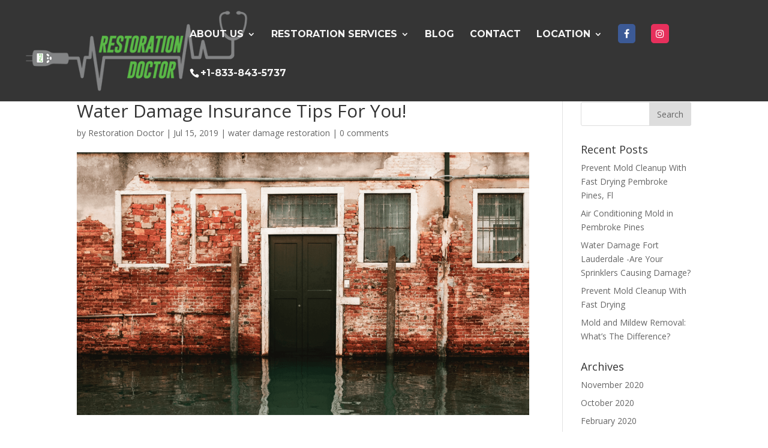

--- FILE ---
content_type: text/html; charset=UTF-8
request_url: https://www.restorationdoctor.org/water-damage-insurance-in-miami/
body_size: 14623
content:
<!DOCTYPE html>
<html lang="en">
<head>
<meta charset="UTF-8" />
<meta name="facebook-domain-verification" content="hutdikajhcy04qt2pz15yrmofj3jqh" />
<meta http-equiv="X-UA-Compatible" content="IE=edge">
<link rel="pingback" href="https://www.restorationdoctor.org/xmlrpc.php" />
<script type="text/javascript">
document.documentElement.className = 'js';
</script>
<!-- Global site tag (gtag.js) - Google Analytics -->
<script async src="https://www.googletagmanager.com/gtag/js?id=UA-178409291-1"></script>
<script>
window.dataLayer = window.dataLayer || [];
function gtag(){dataLayer.push(arguments);}
gtag('js', new Date());
gtag('config', 'UA-178409291-1');
</script>
<meta name="google-site-verification" content="qmMu7HIKVYYTCF4ybxsfxJTSVTUz-6WpJ3i_wU231w8" />
<script>var et_site_url='https://www.restorationdoctor.org';var et_post_id='15770';function et_core_page_resource_fallback(a,b){"undefined"===typeof b&&(b=a.sheet.cssRules&&0===a.sheet.cssRules.length);b&&(a.onerror=null,a.onload=null,a.href?a.href=et_site_url+"/?et_core_page_resource="+a.id+et_post_id:a.src&&(a.src=et_site_url+"/?et_core_page_resource="+a.id+et_post_id))}
</script><!-- <link media="all" href="https://www.restorationdoctor.org/wp-content/cache/autoptimize/css/autoptimize_4e30fe50697d3cc5750651d8fe8a9f95.css" rel="stylesheet" /> --><title>Water Damage Insurance Tips For You! | Restoration Doctor</title>
<link rel='dns-prefetch' href='//cdn.jsdelivr.net' />
<link rel='dns-prefetch' href='//fonts.googleapis.com' />
<link rel="alternate" type="application/rss+xml" title="Restoration Doctor &raquo; Feed" href="https://www.restorationdoctor.org/feed/" />
<link rel="alternate" type="application/rss+xml" title="Restoration Doctor &raquo; Comments Feed" href="https://www.restorationdoctor.org/comments/feed/" />
<link rel="alternate" type="application/rss+xml" title="Restoration Doctor &raquo; Water Damage Insurance Tips For You! Comments Feed" href="https://www.restorationdoctor.org/water-damage-insurance-in-miami/feed/" />
<meta content="Divi v.4.3.4" name="generator"/>
<!-- <link rel='stylesheet' id='wtfdivi-user-css-css'  href='https://www.restorationdoctor.org/wp-content/cache/autoptimize/css/autoptimize_single_7c252b6391c1b45530b7a1530197ede5.css?ver=1538359183' type='text/css' media='all' /> -->
<link rel="stylesheet" type="text/css" href="//www.restorationdoctor.org/wp-content/cache/wpfc-minified/bxslrhv/4omp7.css" media="all"/>
<link rel='stylesheet' id='divi-fonts-css'  href='https://fonts.googleapis.com/css?family=Open+Sans:300italic,400italic,600italic,700italic,800italic,400,300,600,700,800&#038;subset=latin,latin-ext' type='text/css' media='all' />
<link rel='stylesheet' id='et-builder-googlefonts-cached-css'  href='https://fonts.googleapis.com/css?family=Montserrat%3A100%2C100italic%2C200%2C200italic%2C300%2C300italic%2Cregular%2Citalic%2C500%2C500italic%2C600%2C600italic%2C700%2C700italic%2C800%2C800italic%2C900%2C900italic&#038;ver=5.6.14#038;subset=latin,latin-ext' type='text/css' media='all' />
<!-- <link rel='stylesheet' id='dashicons-css'  href='https://www.restorationdoctor.org/wp-includes/css/dashicons.min.css?ver=5.6.14' type='text/css' media='all' /> -->
<!-- <link rel='stylesheet' id='popup-maker-site-css'  href='https://www.restorationdoctor.org/wp-content/cache/autoptimize/css/autoptimize_single_3960e2c82b53c74bc59dd31591f84b2c.css?generated=1609262478&#038;ver=1.14.0' type='text/css' media='all' /> -->
<link rel="stylesheet" type="text/css" href="//www.restorationdoctor.org/wp-content/cache/wpfc-minified/6mcyx9el/4m0wk.css" media="all"/>
<script type='text/javascript' src='//cdn.jsdelivr.net/npm/es6-promise@4/dist/es6-promise.auto.min.js?ver=5.6.14' id='es6-promise-js'></script>
<script type='text/javascript' id='et-core-api-spam-recaptcha-js-extra'>
/* <![CDATA[ */
var et_core_api_spam_recaptcha = {"site_key":"","page_action":{"action":"water_damage_insurance_in_miami"}};
/* ]]> */
</script>
<script type='text/javascript' id='nf-front-end-js-extra'>
/* <![CDATA[ */
var nfi18n = {"ninjaForms":"Ninja Forms","changeEmailErrorMsg":"Please enter a valid email address!","changeDateErrorMsg":"Please enter a valid date!","confirmFieldErrorMsg":"These fields must match!","fieldNumberNumMinError":"Number Min Error","fieldNumberNumMaxError":"Number Max Error","fieldNumberIncrementBy":"Please increment by ","fieldTextareaRTEInsertLink":"Insert Link","fieldTextareaRTEInsertMedia":"Insert Media","fieldTextareaRTESelectAFile":"Select a file","formErrorsCorrectErrors":"Please correct errors before submitting this form.","formHoneypot":"If you are a human seeing this field, please leave it empty.","validateRequiredField":"This is a required field.","honeypotHoneypotError":"Honeypot Error","fileUploadOldCodeFileUploadInProgress":"File Upload in Progress.","fileUploadOldCodeFileUpload":"FILE UPLOAD","currencySymbol":"$","fieldsMarkedRequired":"Fields marked with an <span class=\"ninja-forms-req-symbol\">*<\/span> are required","thousands_sep":",","decimal_point":".","siteLocale":"en","dateFormat":"m\/d\/Y","startOfWeek":"1","of":"of","previousMonth":"Previous Month","nextMonth":"Next Month","months":["January","February","March","April","May","June","July","August","September","October","November","December"],"monthsShort":["Jan","Feb","Mar","Apr","May","Jun","Jul","Aug","Sep","Oct","Nov","Dec"],"weekdays":["Sunday","Monday","Tuesday","Wednesday","Thursday","Friday","Saturday"],"weekdaysShort":["Sun","Mon","Tue","Wed","Thu","Fri","Sat"],"weekdaysMin":["Su","Mo","Tu","We","Th","Fr","Sa"]};
var nfFrontEnd = {"adminAjax":"https:\/\/www.restorationdoctor.org\/wp-admin\/admin-ajax.php","ajaxNonce":"bf4cc073ae","requireBaseUrl":"https:\/\/www.restorationdoctor.org\/wp-content\/plugins\/ninja-forms\/assets\/js\/","use_merge_tags":{"user":{"address":"address","textbox":"textbox","button":"button","checkbox":"checkbox","city":"city","confirm":"confirm","date":"date","email":"email","firstname":"firstname","html":"html","hidden":"hidden","lastname":"lastname","listcheckbox":"listcheckbox","listcountry":"listcountry","listimage":"listimage","listmultiselect":"listmultiselect","listradio":"listradio","listselect":"listselect","liststate":"liststate","note":"note","number":"number","password":"password","passwordconfirm":"passwordconfirm","product":"product","quantity":"quantity","recaptcha":"recaptcha","shipping":"shipping","spam":"spam","starrating":"starrating","submit":"submit","terms":"terms","textarea":"textarea","total":"total","unknown":"unknown","zip":"zip","hr":"hr"},"post":{"address":"address","textbox":"textbox","button":"button","checkbox":"checkbox","city":"city","confirm":"confirm","date":"date","email":"email","firstname":"firstname","html":"html","hidden":"hidden","lastname":"lastname","listcheckbox":"listcheckbox","listcountry":"listcountry","listimage":"listimage","listmultiselect":"listmultiselect","listradio":"listradio","listselect":"listselect","liststate":"liststate","note":"note","number":"number","password":"password","passwordconfirm":"passwordconfirm","product":"product","quantity":"quantity","recaptcha":"recaptcha","shipping":"shipping","spam":"spam","starrating":"starrating","submit":"submit","terms":"terms","textarea":"textarea","total":"total","unknown":"unknown","zip":"zip","hr":"hr"},"system":{"address":"address","textbox":"textbox","button":"button","checkbox":"checkbox","city":"city","confirm":"confirm","date":"date","email":"email","firstname":"firstname","html":"html","hidden":"hidden","lastname":"lastname","listcheckbox":"listcheckbox","listcountry":"listcountry","listimage":"listimage","listmultiselect":"listmultiselect","listradio":"listradio","listselect":"listselect","liststate":"liststate","note":"note","number":"number","password":"password","passwordconfirm":"passwordconfirm","product":"product","quantity":"quantity","recaptcha":"recaptcha","shipping":"shipping","spam":"spam","starrating":"starrating","submit":"submit","terms":"terms","textarea":"textarea","total":"total","unknown":"unknown","zip":"zip","hr":"hr"},"fields":{"address":"address","textbox":"textbox","button":"button","checkbox":"checkbox","city":"city","confirm":"confirm","date":"date","email":"email","firstname":"firstname","html":"html","hidden":"hidden","lastname":"lastname","listcheckbox":"listcheckbox","listcountry":"listcountry","listimage":"listimage","listmultiselect":"listmultiselect","listradio":"listradio","listselect":"listselect","liststate":"liststate","note":"note","number":"number","password":"password","passwordconfirm":"passwordconfirm","product":"product","quantity":"quantity","recaptcha":"recaptcha","shipping":"shipping","spam":"spam","starrating":"starrating","submit":"submit","terms":"terms","textarea":"textarea","total":"total","unknown":"unknown","zip":"zip","hr":"hr"},"calculations":{"html":"html","hidden":"hidden","note":"note","unknown":"unknown"}},"opinionated_styles":""};
/* ]]> */
</script>
<link rel="https://api.w.org/" href="https://www.restorationdoctor.org/wp-json/" /><link rel="alternate" type="application/json" href="https://www.restorationdoctor.org/wp-json/wp/v2/posts/15770" /><link rel="EditURI" type="application/rsd+xml" title="RSD" href="https://www.restorationdoctor.org/xmlrpc.php?rsd" />
<link rel="wlwmanifest" type="application/wlwmanifest+xml" href="https://www.restorationdoctor.org/wp-includes/wlwmanifest.xml" /> 
<meta name="generator" content="WordPress 5.6.14" />
<link rel="canonical" href="https://www.restorationdoctor.org/water-damage-insurance-in-miami/" />
<link rel='shortlink' href='https://www.restorationdoctor.org/?p=15770' />
<link rel="alternate" type="application/json+oembed" href="https://www.restorationdoctor.org/wp-json/oembed/1.0/embed?url=https%3A%2F%2Fwww.restorationdoctor.org%2Fwater-damage-insurance-in-miami%2F" />
<link rel="alternate" type="text/xml+oembed" href="https://www.restorationdoctor.org/wp-json/oembed/1.0/embed?url=https%3A%2F%2Fwww.restorationdoctor.org%2Fwater-damage-insurance-in-miami%2F&#038;format=xml" />
<script type="application/ld+json">
{
"@context": "http://schema.org",
"@type": "LocalBusiness",
"name": "Restoration Doctor",
"description": "Restoration Doctor specializes in full-service disaster restoration, providing a one-stop shop for our clients. From the initial assessment of the damage to the full restoration of your property, we are the only call you will have to make.",
"image": "https://www.restorationdoctor.org/wp-content/uploads/2019/02/EMERGENCY-RESTORATION.jpg",
"url": "https://www.restorationdoctor.org/",
"telephone": "844-567-1030",
"address": [{
"@type": "PostalAddress",
"streetAddress": "10384 W State Rd 84 Suite 10, Davie, FL 33324",
"addressLocality": "Davie",
"postalCode": "33324",
"addressCountry": "US"
},{
"@type": "PostalAddress",
"streetAddress": "325 W 6th St, Panama City, FL 32401",
"addressLocality": "Panama City",
"postalCode": "32401",
"addressCountry": "US"
},
{
"@type": "PostalAddress",
"streetAddress": "3888 Mannix Dr. Suite 317 Naples, Fl. 34114",
"addressLocality": "Naples",
"postalCode": "34114",
"addressCountry": "US"
},
{
"@type": "PostalAddress",
"streetAddress": "20972 Sheridan Street Pembroke Pines, FL 33332",
"addressLocality": "Pembroke Pines",
"postalCode": "33332",
"addressCountry": "US"
}
],
"geo": [{
"@type": "GeoCoordinates",
"latitude": "26.1029",
"longitude": "-80.28592"
},
{
"@type": "GeoCoordinates",
"latitude": "30.158610",
"longitude": "-85.664840"
},
{
"@type": "GeoCoordinates",
"latitude": "26.156020",
"longitude": "-81.676860"
},
{
"@type": "GeoCoordinates",
"latitude": "26.029560",
"longitude": "-80.423400"
}],
"openingHours": [],
"priceRange": "$"
}
</script>
<script src='https://www.google.com/recaptcha/api.js'></script><!-- Markup (JSON-LD) structured in schema.org ver.4.7.0 START -->
<script type="application/ld+json">
{
"@context": "http://schema.org",
"@type": "BlogPosting",
"mainEntityOfPage": {
"@type": "WebPage",
"@id": "https://www.restorationdoctor.org/water-damage-insurance-in-miami/"
},
"headline": "Water Damage Insurance Tips For You!",
"datePublished": "2019-07-15T05:04:17-0400",
"dateModified": "2019-07-31T05:14:00-0400",
"author": {
"@type": "Person",
"name": "Restoration Doctor"
},
"description": "Dealing with a water damage insurance claim isn’t the easiest thing. That is why it’s time to learn more about",
"image": {
"@type": "ImageObject",
"url": "https://www.restorationdoctor.org/wp-content/uploads/2019/07/cristina-gottardi-e_9F7TjMNug-unsplash-1-1.png",
"width": 1200,
"height": 628
},
"publisher": {
"@type": "Organization",
"name": "Restoration Doctor"
}
}
</script>
<!-- Markup (JSON-LD) structured in schema.org END -->
<meta name="viewport" content="width=device-width, initial-scale=1.0, maximum-scale=1.0, user-scalable=0" />
<!-- Facebook Pixel Code -->
<script type='text/javascript'>
!function(f,b,e,v,n,t,s){if(f.fbq)return;n=f.fbq=function(){n.callMethod?
n.callMethod.apply(n,arguments):n.queue.push(arguments)};if(!f._fbq)f._fbq=n;
n.push=n;n.loaded=!0;n.version='2.0';n.queue=[];t=b.createElement(e);t.async=!0;
t.src=v;s=b.getElementsByTagName(e)[0];s.parentNode.insertBefore(t,s)}(window,
document,'script','https://connect.facebook.net/en_US/fbevents.js');
</script>
<!-- End Facebook Pixel Code -->
<script type='text/javascript'>
fbq('init', '778236962716420', {}, {
"agent": "wordpress-5.6.14-2.2.2"
});
</script><script type='text/javascript'>
fbq('track', 'PageView', []);
</script>
<!-- Facebook Pixel Code -->
<noscript>
<img height="1" width="1" style="display:none" alt="fbpx"
src="https://www.facebook.com/tr?id=778236962716420&ev=PageView&noscript=1" />
</noscript>
<!-- End Facebook Pixel Code -->
<!-- All in one Favicon 4.7 --><link rel="icon" href="https://www.restorationdoctor.org/wp-content/uploads/2019/02/logo1.png" type="image/png"/>
<link rel="stylesheet" href="https://maxcdn.bootstrapcdn.com/font-awesome/4.6.3/css/font-awesome.min.css"><!-- Global site tag (gtag.js) - Google Analytics -->
<script async src="https://www.googletagmanager.com/gtag/js?id=UA-125636003-1"></script>
<script>
window.dataLayer = window.dataLayer || [];
function gtag(){dataLayer.push(arguments);}
gtag('js', new Date());
gtag('config', 'UA-125636003-1');
</script>
<script type="text/javascript">
(function($) {
function setup_collapsible_submenus() {
var $menu = $('#mobile_menu'),
top_level_link = '#mobile_menu .menu-item-has-children > a';
$menu.find('a').each(function() {
$(this).off('click');
if ( $(this).is(top_level_link) ) {
$(this).attr('href', '#');
}
if ( ! $(this).siblings('.sub-menu').length ) {
$(this).on('click', function(event) {
$(this).parents('.mobile_nav').trigger('click');
});
} else {
$(this).on('click', function(event) {
event.preventDefault();
$(this).parent().toggleClass('visible');
});
}
});
}
$(window).load(function() {
setTimeout(function() {
setup_collapsible_submenus();
}, 700);
});
})(jQuery);
</script><link rel="icon" href="https://www.restorationdoctor.org/wp-content/uploads/2019/02/cropped-logo1-32x32.png" sizes="32x32" />
<link rel="icon" href="https://www.restorationdoctor.org/wp-content/uploads/2019/02/cropped-logo1-192x192.png" sizes="192x192" />
<link rel="apple-touch-icon" href="https://www.restorationdoctor.org/wp-content/uploads/2019/02/cropped-logo1-180x180.png" />
<meta name="msapplication-TileImage" content="https://www.restorationdoctor.org/wp-content/uploads/2019/02/cropped-logo1-270x270.png" />
</head>
<body data-rsssl=1 class="post-template-default single single-post postid-15770 single-format-standard dbdb_divi_2_4_up desktop et_pb_button_helper_class et_transparent_nav et_fullwidth_nav et_fixed_nav et_show_nav et_primary_nav_dropdown_animation_fade et_secondary_nav_dropdown_animation_fade et_header_style_left et_pb_footer_columns4 et_cover_background et_pb_gutter et_pb_gutters3 et_right_sidebar et_divi_theme et-db et_minified_js et_minified_css">
<div id="page-container">
<header id="main-header" data-height-onload="80">
<div class="container clearfix et_menu_container">
<div class="logo_container">
<span class="logo_helper"></span>
<a href="https://www.restorationdoctor.org/">
<img src="https://www.restorationdoctor.org/wp-content/uploads/2019/08/logo1_7bad46c8a7b0ce96525de0da8c9ffe64.png" alt="Restoration Doctor" id="logo" data-height-percentage="83" />
</a>
</div>
<div id="et-top-navigation" data-height="80" data-fixed-height="89">
<nav id="top-menu-nav">
<ul id="top-menu" class="nav"><li id="menu-item-146" class="menu-item menu-item-type-post_type menu-item-object-page menu-item-has-children menu-item-146"><a href="https://www.restorationdoctor.org/about-us/">About Us</a>
<ul class="sub-menu">
<li id="menu-item-16199" class="menu-item menu-item-type-post_type menu-item-object-page menu-item-16199"><a href="https://www.restorationdoctor.org/why-restoration-doctor/">WHY RESTORATION DOCTOR</a></li>
<li id="menu-item-15729" class="menu-item menu-item-type-post_type menu-item-object-page menu-item-15729"><a href="https://www.restorationdoctor.org/miami/">Reviews</a></li>
</ul>
</li>
<li id="menu-item-148" class="menu-item menu-item-type-post_type menu-item-object-page menu-item-has-children menu-item-148"><a href="https://www.restorationdoctor.org/restoration-services/">RESTORATION SERVICES</a>
<ul class="sub-menu">
<li id="menu-item-156" class="menu-item menu-item-type-post_type menu-item-object-page menu-item-156"><a href="https://www.restorationdoctor.org/restoration-services/water-damage-restoration/">WATER DAMAGE RESTORATION</a></li>
<li id="menu-item-149" class="menu-item menu-item-type-post_type menu-item-object-page menu-item-149"><a href="https://www.restorationdoctor.org/restoration-services/commercial-services/">COMMERCIAL SERVICES</a></li>
<li id="menu-item-154" class="menu-item menu-item-type-post_type menu-item-object-page menu-item-154"><a href="https://www.restorationdoctor.org/restoration-services/mold-remediation-restoration/">MOLD REMEDIATION &#038; RESTORATION</a></li>
<li id="menu-item-151" class="menu-item menu-item-type-post_type menu-item-object-page menu-item-151"><a href="https://www.restorationdoctor.org/restoration-services/emergency-board-up/">EMERGENCY BOARD UP</a></li>
<li id="menu-item-152" class="menu-item menu-item-type-post_type menu-item-object-page menu-item-152"><a href="https://www.restorationdoctor.org/restoration-services/fire-smoke-damage-restoration/">FIRE &#038; SMOKE DAMAGE RESTORATION</a></li>
<li id="menu-item-150" class="menu-item menu-item-type-post_type menu-item-object-page menu-item-150"><a href="https://www.restorationdoctor.org/restoration-services/contents-restoration/">CONTENTS RESTORATION</a></li>
<li id="menu-item-155" class="menu-item menu-item-type-post_type menu-item-object-page menu-item-155"><a href="https://www.restorationdoctor.org/restoration-services/storm-damage-wind-damage/">STORM DAMAGE &#038; WIND DAMAGE</a></li>
<li id="menu-item-153" class="menu-item menu-item-type-post_type menu-item-object-page menu-item-153"><a href="https://www.restorationdoctor.org/restoration-services/full-service-restoration/">FULL SERVICE RESTORATION</a></li>
</ul>
</li>
<li id="menu-item-363" class="menu-item menu-item-type-post_type menu-item-object-page menu-item-363"><a href="https://www.restorationdoctor.org/blog/">Blog</a></li>
<li id="menu-item-147" class="menu-item menu-item-type-post_type menu-item-object-page menu-item-147"><a href="https://www.restorationdoctor.org/contact/">CONTACT</a></li>
<li id="menu-item-16085" class="menu-item menu-item-type-custom menu-item-object-custom menu-item-has-children menu-item-16085"><a href="#">Location</a>
<ul class="sub-menu">
<li id="menu-item-16299" class="menu-item menu-item-type-post_type menu-item-object-page menu-item-16299"><a href="https://www.restorationdoctor.org/restoration-services-pembroke-pines/">PEMBROKE PINES</a></li>
<li id="menu-item-16105" class="menu-item menu-item-type-post_type menu-item-object-page menu-item-16105"><a href="https://www.restorationdoctor.org/davie/">DAVIE</a></li>
<li id="menu-item-16408" class="menu-item menu-item-type-post_type menu-item-object-page menu-item-16408"><a href="https://www.restorationdoctor.org/restoration-company-fort-lauderdale/">FORT LAUDERDALE</a></li>
<li id="menu-item-16132" class="menu-item menu-item-type-post_type menu-item-object-page menu-item-16132"><a href="https://www.restorationdoctor.org/naples/">NAPLES</a></li>
<li id="menu-item-16106" class="menu-item menu-item-type-post_type menu-item-object-page menu-item-16106"><a href="https://www.restorationdoctor.org/panama-city/">PANAMA CITY</a></li>
</ul>
</li>
<li id="menu-item-247" class="menu-item menu-item-type-custom menu-item-object-custom menu-item-247"><a target="_blank" rel="noopener" href="https://www.facebook.com/restorationdr"><i class="fa fa-facebook"></i></a></li>
<li id="menu-item-248" class="menu-item menu-item-type-custom menu-item-object-custom menu-item-248"><a target="_blank" rel="noopener" href="https://www.instagram.com/restorationdoctor/"><i class="fa fa-instagram"></i></a></li>
<li id="menu-item-413" class="menu-item menu-item-type-custom menu-item-object-custom menu-item-413"><a href="tel:8338435737"><span id="et-info-phone">+1-833-843-5737</span></a></li>
</ul>						</nav>
<div id="et_mobile_nav_menu">
<div class="mobile_nav closed">
<span class="select_page">Select Page</span>
<span class="mobile_menu_bar mobile_menu_bar_toggle"></span>
</div>
</div>				</div> <!-- #et-top-navigation -->
</div> <!-- .container -->
<div class="et_search_outer">
<div class="container et_search_form_container">
<form role="search" method="get" class="et-search-form" action="https://www.restorationdoctor.org/">
<input type="search" class="et-search-field" placeholder="Search &hellip;" value="" name="s" title="Search for:" />					</form>
<span class="et_close_search_field"></span>
</div>
</div>
</header> <!-- #main-header -->
<div id="et-main-area">
<div id="main-content">
<div class="container">
<div id="content-area" class="clearfix">
<div id="left-area">
<article id="post-15770" class="et_pb_post post-15770 post type-post status-publish format-standard has-post-thumbnail hentry category-water-damage-restoration">
<div class="et_post_meta_wrapper">
<h1 class="entry-title">Water Damage Insurance Tips For You!</h1>
<p class="post-meta"> by <span class="author vcard"><a href="https://www.restorationdoctor.org/author/cityadmin/" title="Posts by Restoration Doctor" rel="author">Restoration Doctor</a></span> | <span class="published">Jul 15, 2019</span> | <a href="https://www.restorationdoctor.org/category/water-damage-restoration/" rel="category tag">water damage restoration</a> | <span class="comments-number"><a href="https://www.restorationdoctor.org/water-damage-insurance-in-miami/#respond">0 comments</a></span></p><img src="https://www.restorationdoctor.org/wp-content/uploads/2019/07/cristina-gottardi-e_9F7TjMNug-unsplash-1-1-1080x628.png" alt="Water damage insurance in Miami" class="" width='1080' height='675' />
</div> <!-- .et_post_meta_wrapper -->
<div class="entry-content">
<p><span style="font-weight: 400;">Dealing with a water damage insurance claim isn’t the easiest thing. That is why it’s time to learn more about water damage restoration Miami, FL! If you have </span><span style="font-weight: 400;">water damage in your home</span><span style="font-weight: 400;">, it’s easy to feel overwhelmed and stressed out that is why handling an insurance claim at that time isn’t something most people look forward to. However, getting tips from experts like the team at <a href="https://www.restorationdoctor.org/">Restoration Doctor</a> in Miami can help you figure out what you should and shouldn’t do when it comes to putting in a claim with your insurance provider. To find out more of their helpful tips and advice, keep reading below!</span></p>
<p>&nbsp;</p>
<h1><b>Water Damage Insurance Tips For You!</b></h1>
<p><span style="font-weight: 400;">It is critical that when you are filing any type of insurance claim that you have all of the information you need and all of your bases are covered. If they aren’t, then there’s a chance that your insurance company will deny your claim. That is why talking with a company that provides the water damage restoration Miami, FL locals trust is imperative to understand what you should and should not be doing! It doesn’t matter if the damage was caused by a pipe bursting or a natural disaster the tips for filing a claim with your insurance company are the same.</span></p>
<ul>
<li style="font-weight: 400;"><span style="font-weight: 400;">The damage that is done to your property and belongings need to be documented from the very beginning. It is critical that you take pictures in each stage of the water damage and restoration process that way, the insurance company has proof that there was water, and that is ruined your property. </span></li>
<li style="font-weight: 400;"><span style="font-weight: 400;">When you hire a professional company to handle the repairs, ask them if they will deal directly with the insurance provider. Some companies will offer to send estimates and bills directly to your insurance, cutting you out of the process entirely. </span></li>
<li style="font-weight: 400;"><span style="font-weight: 400;">Make sure you go over your insurance policy in detail to ensure that you understand exactly what is and is not covered when it comes to water damage. There is a chance that your coverage won’t take care of all the water damage that was done. </span></li>
<li style="font-weight: 400;"><span style="font-weight: 400;">In some cases, insurance companies won’t cover the water mitigation and extraction work that needs to be done in order to prevent or get rid of the mold that was caused by water damage. If this happens to you, it’s a smart idea to hire a public adjuster to advocate for you since the presence of mold not only poses a potential financial risk, but it also presents severe health risks. </span></li>
<li style="font-weight: 400;"><span style="font-weight: 400;">Hiring a public adjuster may be a good idea anyway because the adjuster working for the insurance company is looking out for their best interest and money, not yours. They will typically try to minimize the amount of money paid to you, and having someone on your side can help stop that from happening. </span></li>
</ul>
<p>&nbsp;</p>
<h3><b>Contact Us For Water Damage Restoration Miami, FL!</b></h3>
<p><span style="font-weight: 400;">Restoration Doctor in Miami has years of experience providing the top home repair services in the area. We pride ourselves on offering water damage cleaning to help stop the adverse effects of water and mold, so your home is safe for your family. We can also provide helpful tips for dealing with water damage insurance claims!  </span><a href="https://www.restorationdoctor.org/contact/"><span style="font-weight: 400;">Call or visit us</span></a><span style="font-weight: 400;"> today to find out how we can help you!</span></p>
<p>&nbsp;</p>
</div> <!-- .entry-content -->
<div class="et_post_meta_wrapper">
<!-- You can start editing here. -->
<section id="comment-wrap">
<div id="comment-section" class="nocomments">
<!-- If comments are open, but there are no comments. -->
</div>
<div id="respond" class="comment-respond">
<h3 id="reply-title" class="comment-reply-title"><span>Submit a Comment</span> <small><a rel="nofollow" id="cancel-comment-reply-link" href="/water-damage-insurance-in-miami/#respond" style="display:none;">Cancel reply</a></small></h3><form action="https://www.restorationdoctor.org/wp-comments-post.php" method="post" id="commentform" class="comment-form"><p class="comment-notes"><span id="email-notes">Your email address will not be published.</span> Required fields are marked <span class="required">*</span></p><p class="comment-form-comment"><label for="comment">Comment</label> <textarea id="comment" name="comment" cols="45" rows="8" maxlength="65525" required="required"></textarea></p><p class="comment-form-author"><label for="author">Name <span class="required">*</span></label> <input id="author" name="author" type="text" value="" size="30" maxlength="245" required='required' /></p>
<p class="comment-form-email"><label for="email">Email <span class="required">*</span></label> <input id="email" name="email" type="text" value="" size="30" maxlength="100" aria-describedby="email-notes" required='required' /></p>
<p class="comment-form-url"><label for="url">Website</label> <input id="url" name="url" type="text" value="" size="30" maxlength="200" /></p>
<p class="form-submit"><input name="submit" type="submit" id="submit" class="submit et_pb_button" value="Submit Comment" /> <input type='hidden' name='comment_post_ID' value='15770' id='comment_post_ID' />
<input type='hidden' name='comment_parent' id='comment_parent' value='0' />
</p></form>	</div><!-- #respond -->
</section>					</div> <!-- .et_post_meta_wrapper -->
</article> <!-- .et_pb_post -->
</div> <!-- #left-area -->
<div id="sidebar">
<div id="search-2" class="et_pb_widget widget_search"><form role="search" method="get" id="searchform" class="searchform" action="https://www.restorationdoctor.org/">
<div>
<label class="screen-reader-text" for="s">Search for:</label>
<input type="text" value="" name="s" id="s" />
<input type="submit" id="searchsubmit" value="Search" />
</div>
</form></div> <!-- end .et_pb_widget -->
<div id="recent-posts-2" class="et_pb_widget widget_recent_entries">
<h4 class="widgettitle">Recent Posts</h4>
<ul>
<li>
<a href="https://www.restorationdoctor.org/prevent-mold-cleanup-with-fast-drying-pembroke-pines-fl/">Prevent Mold Cleanup With Fast Drying Pembroke Pines, Fl</a>
</li>
<li>
<a href="https://www.restorationdoctor.org/air-conditioning-mold-in-pembroke-pines/">Air Conditioning Mold in Pembroke Pines</a>
</li>
<li>
<a href="https://www.restorationdoctor.org/water-damage-fort-lauderdale-in-miami/">Water Damage Fort Lauderdale -Are Your Sprinklers Causing Damage?</a>
</li>
<li>
<a href="https://www.restorationdoctor.org/mold-prevention-and-cleanup-near-miami/">Prevent Mold Cleanup With Fast Drying</a>
</li>
<li>
<a href="https://www.restorationdoctor.org/mold-and-mildew-removal-in-davie/">Mold and Mildew Removal: What&#8217;s The Difference?</a>
</li>
</ul>
</div> <!-- end .et_pb_widget --><div id="archives-2" class="et_pb_widget widget_archive"><h4 class="widgettitle">Archives</h4>
<ul>
<li><a href='https://www.restorationdoctor.org/2020/11/'>November 2020</a></li>
<li><a href='https://www.restorationdoctor.org/2020/10/'>October 2020</a></li>
<li><a href='https://www.restorationdoctor.org/2020/02/'>February 2020</a></li>
<li><a href='https://www.restorationdoctor.org/2020/01/'>January 2020</a></li>
<li><a href='https://www.restorationdoctor.org/2019/12/'>December 2019</a></li>
<li><a href='https://www.restorationdoctor.org/2019/11/'>November 2019</a></li>
<li><a href='https://www.restorationdoctor.org/2019/10/'>October 2019</a></li>
<li><a href='https://www.restorationdoctor.org/2019/09/'>September 2019</a></li>
<li><a href='https://www.restorationdoctor.org/2019/08/'>August 2019</a></li>
<li><a href='https://www.restorationdoctor.org/2019/07/'>July 2019</a></li>
<li><a href='https://www.restorationdoctor.org/2019/06/'>June 2019</a></li>
<li><a href='https://www.restorationdoctor.org/2019/05/'>May 2019</a></li>
<li><a href='https://www.restorationdoctor.org/2019/04/'>April 2019</a></li>
<li><a href='https://www.restorationdoctor.org/2019/03/'>March 2019</a></li>
<li><a href='https://www.restorationdoctor.org/2019/02/'>February 2019</a></li>
<li><a href='https://www.restorationdoctor.org/2019/01/'>January 2019</a></li>
<li><a href='https://www.restorationdoctor.org/2018/12/'>December 2018</a></li>
<li><a href='https://www.restorationdoctor.org/2018/11/'>November 2018</a></li>
<li><a href='https://www.restorationdoctor.org/2018/10/'>October 2018</a></li>
<li><a href='https://www.restorationdoctor.org/2018/09/'>September 2018</a></li>
<li><a href='https://www.restorationdoctor.org/2018/08/'>August 2018</a></li>
</ul>
</div> <!-- end .et_pb_widget --><div id="categories-2" class="et_pb_widget widget_categories"><h4 class="widgettitle">Categories</h4>
<ul>
<li class="cat-item cat-item-25"><a href="https://www.restorationdoctor.org/category/broward-mold-specialist/">Broward mold specialist</a>
</li>
<li class="cat-item cat-item-23"><a href="https://www.restorationdoctor.org/category/fire-restoration/">Fire restoration</a>
</li>
<li class="cat-item cat-item-10"><a href="https://www.restorationdoctor.org/category/miami-mold-specialist/">miami mold specialist</a>
</li>
<li class="cat-item cat-item-26"><a href="https://www.restorationdoctor.org/category/mold-remediation-broward/">mold remediation Broward</a>
</li>
<li class="cat-item cat-item-11"><a href="https://www.restorationdoctor.org/category/mold-remediation-miami/">mold remediation miami</a>
</li>
<li class="cat-item cat-item-17"><a href="https://www.restorationdoctor.org/category/mold-removal-companies/">mold removal companies</a>
</li>
<li class="cat-item cat-item-12"><a href="https://www.restorationdoctor.org/category/restoration-companies/">restoration companies</a>
</li>
<li class="cat-item cat-item-15"><a href="https://www.restorationdoctor.org/category/restoration-companies-near-me/">restoration companies near me</a>
</li>
<li class="cat-item cat-item-24"><a href="https://www.restorationdoctor.org/category/storm-damage/">Storm Damage</a>
</li>
<li class="cat-item cat-item-14"><a href="https://www.restorationdoctor.org/category/water-damage-cleaning/">water damage cleaning</a>
</li>
<li class="cat-item cat-item-18"><a href="https://www.restorationdoctor.org/category/water-damage-repair/">water damage repair</a>
</li>
<li class="cat-item cat-item-9"><a href="https://www.restorationdoctor.org/category/water-damage-restoration/">water damage restoration</a>
</li>
<li class="cat-item cat-item-16"><a href="https://www.restorationdoctor.org/category/water-damage-restoration-miami-fl/">water damage restoration miami fl</a>
</li>
<li class="cat-item cat-item-13"><a href="https://www.restorationdoctor.org/category/water-restoration-miami/">water restoration miami</a>
</li>
</ul>
</div> <!-- end .et_pb_widget -->	</div> <!-- end #sidebar -->
</div> <!-- #content-area -->
</div> <!-- .container -->
</div> <!-- #main-content -->

<footer id="main-footer">
<div id="footer-bottom">
<div class="container clearfix">
<ul class="et-social-icons">
</ul><div id="footer-info">© 2020 <strong>Restoration Doctor.</strong> All Rights Reserved. | Powered by <a href="http://www.mmsagency.com" target="_blank"><strong>MMS AGENCY</strong></a></div>					</div>	<!-- .container -->
</div>
</footer> <!-- #main-footer -->
</div> <!-- #et-main-area -->
</div> <!-- #page-container -->
<script>
jQuery(function($){
$(".db_background_url").click(function(){
var url = $(this).data('db_background_url');
if (url.indexOf('#') == 0 || url.indexOf('.') == 0) {
et_pb_smooth_scroll($(url), false, 800);
} else {
document.location=url;
}
});
});
</script>
<div id="pum-15285" class="pum pum-overlay pum-theme-15280 pum-theme-lightbox popmake-overlay click_open" data-popmake="{&quot;id&quot;:15285,&quot;slug&quot;:&quot;form-popup&quot;,&quot;theme_id&quot;:15280,&quot;cookies&quot;:[],&quot;triggers&quot;:[{&quot;type&quot;:&quot;click_open&quot;,&quot;settings&quot;:{&quot;cookie_name&quot;:&quot;&quot;,&quot;extra_selectors&quot;:&quot;#contact-us&quot;}}],&quot;mobile_disabled&quot;:null,&quot;tablet_disabled&quot;:null,&quot;meta&quot;:{&quot;display&quot;:{&quot;stackable&quot;:false,&quot;overlay_disabled&quot;:false,&quot;scrollable_content&quot;:false,&quot;disable_reposition&quot;:false,&quot;size&quot;:&quot;tiny&quot;,&quot;responsive_min_width&quot;:&quot;0%&quot;,&quot;responsive_min_width_unit&quot;:false,&quot;responsive_max_width&quot;:&quot;100%&quot;,&quot;responsive_max_width_unit&quot;:false,&quot;custom_width&quot;:&quot;640px&quot;,&quot;custom_width_unit&quot;:false,&quot;custom_height&quot;:&quot;380px&quot;,&quot;custom_height_unit&quot;:false,&quot;custom_height_auto&quot;:false,&quot;location&quot;:&quot;center top&quot;,&quot;position_from_trigger&quot;:false,&quot;position_top&quot;:&quot;100&quot;,&quot;position_left&quot;:&quot;0&quot;,&quot;position_bottom&quot;:&quot;0&quot;,&quot;position_right&quot;:&quot;0&quot;,&quot;position_fixed&quot;:false,&quot;animation_type&quot;:&quot;fade&quot;,&quot;animation_speed&quot;:&quot;350&quot;,&quot;animation_origin&quot;:&quot;center top&quot;,&quot;overlay_zindex&quot;:false,&quot;zindex&quot;:&quot;1999999999&quot;},&quot;close&quot;:{&quot;text&quot;:&quot;X&quot;,&quot;button_delay&quot;:&quot;0&quot;,&quot;overlay_click&quot;:false,&quot;esc_press&quot;:false,&quot;f4_press&quot;:false},&quot;click_open&quot;:[]}}" role="dialog" aria-hidden="true" aria-labelledby="pum_popup_title_15285">
<div id="popmake-15285" class="pum-container popmake theme-15280 pum-responsive pum-responsive-tiny responsive size-tiny">
<div id="pum_popup_title_15285" class="pum-title popmake-title">
Contact Us Today			</div>
<div class="pum-content popmake-content">
<div class="et_pb_section et_pb_section_0 et_section_regular" >
<div class="et_pb_row et_pb_row_0">
<div class="et_pb_column et_pb_column_4_4 et_pb_column_0  et_pb_css_mix_blend_mode_passthrough et-last-child">
<div class="et_pb_module et_pb_text et_pb_text_0  et_pb_text_align_left et_pb_bg_layout_light">
<div class="et_pb_text_inner"><noscript class="ninja-forms-noscript-message">
Notice: JavaScript is required for this content.</noscript><input type="hidden" autocomplete="off" autocorrect="off" name="CPy-O-aS-z-Gt-s-bG" value="" /><div id="nf-form-6-cont" class="nf-form-cont" aria-live="polite" aria-labelledby="nf-form-title-6" aria-describedby="nf-form-errors-6" role="form">
<div class="nf-loading-spinner"></div>
</div>
<!-- TODO: Move to Template File. -->
<script>var formDisplay=1;var nfForms=nfForms||[];var form=[];form.id='6';form.settings={"objectType":"Form Setting","editActive":true,"title":"Get A Free Estimate With A Company You Can Trust Form For All Pages","created_at":"2019-03-14 04:03:58","default_label_pos":"hidden","show_title":"0","clear_complete":"1","hide_complete":"1","logged_in":"","changeDateErrorMsg":"Please enter a valid date!","confirmFieldErrorMsg":"These fields must match!","changeEmailErrorMsg":"Please enter a valid email address!","drawerDisabled":false,"unique_field_error":"A form with this value has already been submitted.","currency":"","error_msg_styles_advanced":"","error_msg_styles_show_advanced_css":"0","error_msg_styles_display":"","error_msg_styles_padding":"","error_msg_styles_margin":"","error_msg_styles_font-size":"","error_msg_styles_width":"","error_msg_styles_height":"","error_msg_styles_color":"","success-msg_styles_advanced":"","error_msg_styles_background-color":"","error_msg_styles_border":"","error_msg_styles_border-style":"","error_msg_styles_border-color":"","success-msg_styles_show_advanced_css":"0","success-msg_styles_display":"","success-msg_styles_padding":"","success-msg_styles_margin":"","success-msg_styles_font-size":"","success-msg_styles_width":"","success-msg_styles_height":"","success-msg_styles_color":"","success-msg_styles_border-color":"","success-msg_styles_border-style":"","success-msg_styles_border":"","row-odd_styles_advanced":"","success-msg_styles_background-color":"","row-odd_styles_show_advanced_css":"0","row-odd_styles_display":"","row-odd_styles_padding":"","row-odd_styles_margin":"","row-odd_styles_font-size":"","row-odd_styles_width":"","row-odd_styles_height":"","row-odd_styles_color":"","row-odd_styles_border-color":"","row-odd_styles_border-style":"","row-odd_styles_border":"","row-odd_styles_background-color":"","row_styles_advanced":"","row_styles_show_advanced_css":"0","row_styles_display":"","row_styles_padding":"","row_styles_margin":"","row_styles_font-size":"","row_styles_width":"","row_styles_height":"","row_styles_color":"","row_styles_border-color":"","row_styles_border-style":"","row_styles_border":"","row_styles_background-color":"","title_styles_advanced":"","title_styles_show_advanced_css":"0","title_styles_display":"","title_styles_float":"","title_styles_padding":"","title_styles_margin":"","title_styles_font-size":"","title_styles_width":"","title_styles_height":"","title_styles_color":"","title_styles_border-color":"","title_styles_border-style":"","title_styles_border":"","container_styles_advanced":"","title_styles_background-color":"","container_styles_float":"","container_styles_show_advanced_css":"0","container_styles_display":"","container_styles_padding":"","container_styles_margin":"","container_styles_font-size":"","container_styles_width":"","container_styles_height":"","container_styles_color":"","container_styles_border-color":"","container_styles_border-style":"","container_styles_border":"","container_styles_background-color":"","formContentData":["complete_name_1552554698371","phone_number_1552554932426","email","address_1552554743896","please_provide_a_brief_description_of_service_you_need_1552554853991","send_1552555005140"],"calculations":[],"sub_limit_msg":"","sub_limit_number":"","not_logged_in_msg":"","element_class":"","add_submit":"1","wrapper_class":"","conditions":[],"key":"","fieldNumberNumMinError":"Number Min Error","fieldNumberNumMaxError":"Number Max Error","fieldNumberIncrementBy":"Please increment by ","formErrorsCorrectErrors":"Please correct errors before submitting this form.","validateRequiredField":"This is a required field.","honeypotHoneypotError":"Honeypot Error","fieldsMarkedRequired":"Fields marked with an <span class=\"ninja-forms-req-symbol\">*<\/span> are required","allow_public_link":0,"embed_form":"","ninjaForms":"Ninja Forms","fieldTextareaRTEInsertLink":"Insert Link","fieldTextareaRTEInsertMedia":"Insert Media","fieldTextareaRTESelectAFile":"Select a file","formHoneypot":"If you are a human seeing this field, please leave it empty.","fileUploadOldCodeFileUploadInProgress":"File Upload in Progress.","fileUploadOldCodeFileUpload":"FILE UPLOAD","currencySymbol":"&#36;","thousands_sep":",","decimal_point":".","siteLocale":"en","dateFormat":"m\/d\/Y","startOfWeek":"1","of":"of","previousMonth":"Previous Month","nextMonth":"Next Month","months":["January","February","March","April","May","June","July","August","September","October","November","December"],"monthsShort":["Jan","Feb","Mar","Apr","May","Jun","Jul","Aug","Sep","Oct","Nov","Dec"],"weekdays":["Sunday","Monday","Tuesday","Wednesday","Thursday","Friday","Saturday"],"weekdaysShort":["Sun","Mon","Tue","Wed","Thu","Fri","Sat"],"weekdaysMin":["Su","Mo","Tu","We","Th","Fr","Sa"],"currency_symbol":"","beforeForm":"","beforeFields":"","afterFields":null,"afterForm":""};form.fields=[{"objectType":"Field","objectDomain":"fields","editActive":false,"order":1,"element_styles_border-style":"","element_styles_border":"","element_styles_background-color":"","label_styles_advanced":"","label_styles_show_advanced_css":0,"label_styles_float":"","label_styles_display":"","label_styles_padding":"","label_styles_margin":"","label_styles_font-size":"","label_styles_width":"","label_styles_height":"","label_styles_color":"","label_styles_border-color":"","label_styles_border-style":"","label_styles_border":"","label_styles_background-color":"","wrap_styles_advanced":"","wrap_styles_show_advanced_css":0,"wrap_styles_float":"","wrap_styles_display":"","wrap_styles_padding":"","wrap_styles_margin":"","wrap_styles_font-size":"","wrap_styles_width":"","wrap_styles_height":"","wrap_styles_color":"","wrap_styles_border-color":"","wrap_styles_border-style":"","wrap_styles_border":"","wrap_styles_background-color":"","custom_mask":"","mask":"","disable_browser_autocomplete":"","desc_text":"","help_text":"","admin_label":"","disable_input":"","manual_key":"","input_limit_msg":"Character(s) left","input_limit_type":"characters","input_limit":"","container_class":"","element_class":"","label_pos":"hidden","required":1,"placeholder":"Complete Name *","default":"","field_key":"complete_name_1552554698371","field_label":"Complete Name","drawerDisabled":"","personally_identifiable":"","created_at":"2018-09-28 16:23:28","type":"textbox","key":"complete_name_1552554698371","label":"Complete Name","cellcid":"c3277","element_styles_advanced":"","element_styles_show_advanced_css":0,"element_styles_float":"","element_styles_display":"","element_styles_padding":"","element_styles_margin":"","element_styles_font-size":"","element_styles_width":"","element_styles_height":"","element_styles_color":"","element_styles_border-color":"","wrapper_class":"","custom_name_attribute":"","value":"","id":48,"beforeField":"","afterField":"","parentType":"textbox","element_templates":["textbox","input"],"old_classname":"","wrap_template":"wrap"},{"objectType":"Field","objectDomain":"fields","editActive":false,"order":2,"field_key":"phone_number_1552554932426","field_label":"Phone Number ","drawerDisabled":"","personally_identifiable":1,"custom_name_attribute":"phone","custom_mask":"","mask":"","help_text":"","admin_label":"","manual_key":"","input_limit_msg":"Character(s) left","input_limit_type":"characters","input_limit":"","element_class":"","container_class":"","placeholder":"Phone Number *","default":"","required":1,"label_pos":"hidden","key":"phone_number_1552554932426","type":"phone","label":"Phone Number ","value":"","id":49,"beforeField":"","afterField":"","parentType":"textbox","element_templates":["tel","textbox","input"],"old_classname":"","wrap_template":"wrap"},{"objectType":"Field","objectDomain":"fields","editActive":false,"order":3,"personally_identifiable":1,"custom_name_attribute":"email","created_at":"2018-09-28 16:23:28","type":"email","key":"email","label":"Email","cellcid":"c3281","element_styles_advanced":"","element_styles_show_advanced_css":0,"element_styles_float":"","element_styles_display":"","element_styles_padding":"","element_styles_margin":"","element_styles_font-size":"","element_styles_width":"","element_styles_height":"","element_styles_color":"","element_styles_border-color":"","element_styles_border-style":"","element_styles_border":"","element_styles_background-color":"","label_styles_advanced":"","label_styles_show_advanced_css":0,"label_styles_float":"","label_styles_display":"","label_styles_padding":"","label_styles_margin":"","label_styles_font-size":"","label_styles_width":"","label_styles_height":"","label_styles_color":"","label_styles_border-color":"","label_styles_border-style":"","label_styles_border":"","label_styles_background-color":"","wrap_styles_advanced":"","wrap_styles_show_advanced_css":0,"wrap_styles_float":"","wrap_styles_display":"","wrap_styles_padding":"","wrap_styles_margin":"","wrap_styles_font-size":"","wrap_styles_width":"","wrap_styles_height":"","wrap_styles_color":"","wrap_styles_background-color":"","desc_text":"","help_text":"","admin_label":"","container_class":"","element_class":"","wrapper_class":"","default":"","placeholder":"Email *","required":1,"label_pos":"hidden","wrap_styles_border-color":"","wrap_styles_border-style":"","wrap_styles_border":"","drawerDisabled":"","field_label":"Email","field_key":"email","value":"","id":50,"beforeField":"","afterField":"","parentType":"email","element_templates":["email","input"],"old_classname":"","wrap_template":"wrap"},{"objectType":"Field","objectDomain":"fields","editActive":false,"order":4,"label":"Address","type":"address","key":"address_1552554743896","label_pos":"hidden","required":0,"default":"","placeholder":"Address","container_class":"","element_class":"","input_limit":"","input_limit_type":"characters","input_limit_msg":"Character(s) left","manual_key":"","admin_label":"","help_text":"","mask":"","custom_mask":"","custom_name_attribute":"address","personally_identifiable":1,"drawerDisabled":"","field_label":"Address","field_key":"address_1552554743896","value":"","id":51,"beforeField":"","afterField":"","parentType":"address","element_templates":["address","textbox","input"],"old_classname":"","wrap_template":"wrap"},{"objectType":"Field","objectDomain":"fields","editActive":false,"order":5,"label":"Please provide a brief description of service you need","type":"textarea","key":"please_provide_a_brief_description_of_service_you_need_1552554853991","label_pos":"hidden","required":1,"default":"","placeholder":"Please provide a brief description of service you need","container_class":"","element_class":"","input_limit":"","input_limit_type":"characters","input_limit_msg":"Character(s) left","manual_key":"","admin_label":"","help_text":"","textarea_rte":"","disable_rte_mobile":"","textarea_media":"","drawerDisabled":"","field_label":"Please provide a brief description of service you need","field_key":"please_provide_a_brief_description_of_service_you_need_1552554853991","value":"","id":52,"beforeField":"","afterField":"","parentType":"textarea","element_templates":["textarea","input"],"old_classname":"","wrap_template":"wrap"},{"objectType":"Field","objectDomain":"fields","editActive":false,"order":6,"processing_label":"Processing","container_class":"","element_class":"","wrap_styles_background-color":"","wrap_styles_border":"","wrap_styles_border-style":"","wrap_styles_border-color":"","wrap_styles_color":"","wrap_styles_height":"","wrap_styles_width":"","wrap_styles_font-size":"","wrap_styles_margin":"","wrap_styles_padding":"","wrap_styles_display":"","wrap_styles_float":"","wrap_styles_show_advanced_css":0,"wrap_styles_advanced":"","label_styles_background-color":"","label_styles_border":"","label_styles_border-style":"","label_styles_border-color":"","label_styles_color":"","label_styles_height":"","label_styles_width":"","label_styles_font-size":"","label_styles_margin":"","label_styles_padding":"","label_styles_display":"","label_styles_float":"","label_styles_show_advanced_css":0,"label_styles_advanced":"","element_styles_background-color":"","element_styles_border":"","element_styles_border-style":"","element_styles_border-color":"","element_styles_color":"","element_styles_height":"","element_styles_width":"","element_styles_font-size":"","element_styles_margin":"","element_styles_padding":"","element_styles_display":"","element_styles_float":"","element_styles_show_advanced_css":0,"element_styles_advanced":"","submit_element_hover_styles_background-color":"","submit_element_hover_styles_border":"","submit_element_hover_styles_border-style":"","submit_element_hover_styles_border-color":"","submit_element_hover_styles_color":"","submit_element_hover_styles_height":"","submit_element_hover_styles_width":"","submit_element_hover_styles_font-size":"","submit_element_hover_styles_margin":"","submit_element_hover_styles_padding":"","submit_element_hover_styles_display":"","submit_element_hover_styles_float":"","submit_element_hover_styles_show_advanced_css":0,"submit_element_hover_styles_advanced":"","cellcid":"c3287","label":"Send","key":"send_1552555005140","type":"submit","created_at":"2018-09-28 16:23:28","drawerDisabled":"","field_label":"Send","field_key":"send_1552555005140","id":53,"beforeField":"","afterField":"","value":"","label_pos":"hidden","parentType":"textbox","element_templates":["submit","button","input"],"old_classname":"","wrap_template":"wrap-no-label"}];nfForms.push(form);</script>
</div>
</div> <!-- .et_pb_text -->
</div> <!-- .et_pb_column -->
</div> <!-- .et_pb_row -->
</div> <!-- .et_pb_section -->
</div>
<button type="button" class="pum-close popmake-close" aria-label="Close">
X            </button>
</div>
</div>
<div id='fb-pxl-ajax-code'></div><script type="text/javascript">
jQuery(document).ready(function($) {
$(".blurb_click").click(function() {
window.location = $(this).find("a").attr("href"); 
return false;
});
});
</script><script type="text/javascript">!function(t,e){"use strict";function n(){if(!a){a=!0;for(var t=0;t<d.length;t++)d[t].fn.call(window,d[t].ctx);d=[]}}function o(){"complete"===document.readyState&&n()}t=t||"docReady",e=e||window;var d=[],a=!1,c=!1;e[t]=function(t,e){return a?void setTimeout(function(){t(e)},1):(d.push({fn:t,ctx:e}),void("complete"===document.readyState||!document.attachEvent&&"interactive"===document.readyState?setTimeout(n,1):c||(document.addEventListener?(document.addEventListener("DOMContentLoaded",n,!1),window.addEventListener("load",n,!1)):(document.attachEvent("onreadystatechange",o),window.attachEvent("onload",n)),c=!0)))}}("wpBruiserDocReady",window);
(function(){var wpbrLoader = (function(){var g=document,b=g.createElement('script'),c=g.scripts[0];b.async=1;b.src='https://www.restorationdoctor.org/?gdbc-client=3.1.43-'+(new Date()).getTime();c.parentNode.insertBefore(b,c);});wpBruiserDocReady(wpbrLoader);window.onunload=function(){};window.addEventListener('pageshow',function(event){if(event.persisted){(typeof window.WPBruiserClient==='undefined')?wpbrLoader():window.WPBruiserClient.requestTokens();}},false);})();
</script>
<script type='text/javascript' id='divi-custom-script-js-extra'>
/* <![CDATA[ */
var DIVI = {"item_count":"%d Item","items_count":"%d Items"};
var et_shortcodes_strings = {"previous":"Previous","next":"Next"};
var et_pb_custom = {"ajaxurl":"https:\/\/www.restorationdoctor.org\/wp-admin\/admin-ajax.php","images_uri":"https:\/\/www.restorationdoctor.org\/wp-content\/themes\/Divi\/images","builder_images_uri":"https:\/\/www.restorationdoctor.org\/wp-content\/themes\/Divi\/includes\/builder\/images","et_frontend_nonce":"aec8a01ef6","subscription_failed":"Please, check the fields below to make sure you entered the correct information.","et_ab_log_nonce":"f33f8bcf6f","fill_message":"Please, fill in the following fields:","contact_error_message":"Please, fix the following errors:","invalid":"Invalid email","captcha":"Captcha","prev":"Prev","previous":"Previous","next":"Next","wrong_captcha":"You entered the wrong number in captcha.","ignore_waypoints":"no","is_divi_theme_used":"1","widget_search_selector":".widget_search","ab_tests":[],"is_ab_testing_active":"","page_id":"15770","unique_test_id":"","ab_bounce_rate":"5","is_cache_plugin_active":"yes","is_shortcode_tracking":"","tinymce_uri":""}; var et_frontend_scripts = {"builderCssContainerPrefix":"#et-boc","builderCssLayoutPrefix":"#et-boc .et-l"};
var et_pb_box_shadow_elements = [];
var et_pb_motion_elements = {"desktop":[],"tablet":[],"phone":[]};
/* ]]> */
</script>
<script type='text/javascript' id='popup-maker-site-js-extra'>
/* <![CDATA[ */
var pum_vars = {"version":"1.14.0","pm_dir_url":"https:\/\/www.restorationdoctor.org\/wp-content\/plugins\/popup-maker\/","ajaxurl":"https:\/\/www.restorationdoctor.org\/wp-admin\/admin-ajax.php","restapi":"https:\/\/www.restorationdoctor.org\/wp-json\/pum\/v1","rest_nonce":null,"default_theme":"15279","debug_mode":"","disable_tracking":"","home_url":"\/","message_position":"top","core_sub_forms_enabled":"1","popups":[],"analytics_route":"analytics","analytics_api":"https:\/\/www.restorationdoctor.org\/wp-json\/pum\/v1"};
var ajaxurl = "https:\/\/www.restorationdoctor.org\/wp-admin\/admin-ajax.php";
var pum_sub_vars = {"ajaxurl":"https:\/\/www.restorationdoctor.org\/wp-admin\/admin-ajax.php","message_position":"top"};
var pum_popups = {"pum-15285":{"disable_on_mobile":false,"disable_on_tablet":false,"custom_height_auto":false,"scrollable_content":false,"position_from_trigger":false,"position_fixed":false,"overlay_disabled":false,"stackable":false,"disable_reposition":false,"close_on_form_submission":false,"close_on_overlay_click":false,"close_on_esc_press":false,"close_on_f4_press":false,"disable_form_reopen":false,"disable_accessibility":false,"triggers":[{"type":"click_open","settings":{"cookie_name":"","extra_selectors":"#contact-us"}}],"theme_id":"15280","size":"tiny","responsive_min_width":"0%","responsive_max_width":"100%","custom_width":"640px","custom_height":"380px","animation_type":"fade","animation_speed":"350","animation_origin":"center top","location":"center top","position_top":"100","position_bottom":"0","position_left":"0","position_right":"0","zindex":"1999999999","close_button_delay":"0","close_on_form_submission_delay":"0","cookies":[],"theme_slug":"lightbox","id":15285,"slug":"form-popup"}};
/* ]]> */
</script>
<script id="tmpl-nf-layout" type="text/template">
<span id="nf-form-title-{{{ data.id }}}" class="nf-form-title">
{{{ ( 1 == data.settings.show_title ) ? '<h3>' + data.settings.title + '</h3>' : '' }}}
</span>
<div class="nf-form-wrap ninja-forms-form-wrap">
<div class="nf-response-msg"></div>
<div class="nf-debug-msg"></div>
<div class="nf-before-form"></div>
<div class="nf-form-layout"></div>
<div class="nf-after-form"></div>
</div>
</script>
<script id="tmpl-nf-empty" type="text/template">
</script>
<script id="tmpl-nf-before-form" type="text/template">
{{{ data.beforeForm }}}
</script><script id="tmpl-nf-after-form" type="text/template">
{{{ data.afterForm }}}
</script><script id="tmpl-nf-before-fields" type="text/template">
<div class="nf-form-fields-required">{{{ data.renderFieldsMarkedRequired() }}}</div>
{{{ data.beforeFields }}}
</script><script id="tmpl-nf-after-fields" type="text/template">
{{{ data.afterFields }}}
<div id="nf-form-errors-{{{ data.id }}}" class="nf-form-errors" role="alert"></div>
<div class="nf-form-hp"></div>
</script>
<script id="tmpl-nf-before-field" type="text/template">
{{{ data.beforeField }}}
</script><script id="tmpl-nf-after-field" type="text/template">
{{{ data.afterField }}}
</script><script id="tmpl-nf-form-layout" type="text/template">
<form>
<div>
<div class="nf-before-form-content"></div>
<div class="nf-form-content {{{ data.element_class }}}"></div>
<div class="nf-after-form-content"></div>
</div>
</form>
</script><script id="tmpl-nf-form-hp" type="text/template">
<label for="nf-field-hp-{{{ data.id }}}" aria-hidden="true">
{{{ nfi18n.formHoneypot }}}
<input id="nf-field-hp-{{{ data.id }}}" name="nf-field-hp" class="nf-element nf-field-hp" type="text" value=""/>
</label>
</script>
<script id="tmpl-nf-field-layout" type="text/template">
<div id="nf-field-{{{ data.id }}}-container" class="nf-field-container {{{ data.type }}}-container {{{ data.renderContainerClass() }}}">
<div class="nf-before-field"></div>
<div class="nf-field"></div>
<div class="nf-after-field"></div>
</div>
</script>
<script id="tmpl-nf-field-before" type="text/template">
{{{ data.beforeField }}}
</script><script id="tmpl-nf-field-after" type="text/template">
<#
/*
* Render our input limit section if that setting exists.
*/
#>
<div class="nf-input-limit"></div>
<#
/*
* Render our error section if we have an error.
*/
#>
<div id="nf-error-{{{ data.id }}}" class="nf-error-wrap nf-error" role="alert"></div>
<#
/*
* Render any custom HTML after our field.
*/
#>
{{{ data.afterField }}}
</script>
<script id="tmpl-nf-field-wrap" type="text/template">
<div id="nf-field-{{{ data.id }}}-wrap" class="{{{ data.renderWrapClass() }}}" data-field-id="{{{ data.id }}}">
<#
/*
* This is our main field template. It's called for every field type.
* Note that must have ONE top-level, wrapping element. i.e. a div/span/etc that wraps all of the template.
*/
#>
<#
/*
* Render our label.
*/
#>
{{{ data.renderLabel() }}}
<#
/*
* Render our field element. Uses the template for the field being rendered.
*/
#>
<div class="nf-field-element">{{{ data.renderElement() }}}</div>
<#
/*
* Render our Description Text.
*/
#>
{{{ data.renderDescText() }}}
</div>
</script>
<script id="tmpl-nf-field-wrap-no-label" type="text/template">
<div id="nf-field-{{{ data.id }}}-wrap" class="{{{ data.renderWrapClass() }}}" data-field-id="{{{ data.id }}}">
<div class="nf-field-label"></div>
<div class="nf-field-element">{{{ data.renderElement() }}}</div>
<div class="nf-error-wrap"></div>
</div>
</script>
<script id="tmpl-nf-field-wrap-no-container" type="text/template">
{{{ data.renderElement() }}}
<div class="nf-error-wrap"></div>
</script>
<script id="tmpl-nf-field-label" type="text/template">
<div class="nf-field-label"><label for="nf-field-{{{ data.id }}}"
id="nf-label-field-{{{ data.id }}}"
class="{{{ data.renderLabelClasses() }}}">{{{ data.label }}} {{{ ( 'undefined' != typeof data.required && 1 == data.required ) ? '<span class="ninja-forms-req-symbol">*</span>' : '' }}} {{{ data.maybeRenderHelp() }}}</label></div>
</script>
<script id="tmpl-nf-field-error" type="text/template">
<div class="nf-error-msg nf-error-{{{ data.id }}}">{{{ data.msg }}}</div>
</script><script id="tmpl-nf-form-error" type="text/template">
<div class="nf-error-msg nf-error-{{{ data.id }}}">{{{ data.msg }}}</div>
</script><script id="tmpl-nf-field-input-limit" type="text/template">
{{{ data.currentCount() }}} {{{ nfi18n.of }}} {{{ data.input_limit }}} {{{ data.input_limit_msg }}}
</script><script id="tmpl-nf-field-null" type="text/template">
</script><script id="tmpl-nf-field-textbox" type="text/template">
<input
type="text"
value="{{{ data.value }}}"
class="{{{ data.renderClasses() }}} nf-element"
{{{ data.renderPlaceholder() }}}
{{{ data.maybeDisabled() }}}
{{{ data.maybeInputLimit() }}}
id="nf-field-{{{ data.id }}}"
<# if( ! data.disable_browser_autocomplete && -1 < [ 'city', 'zip' ].indexOf( data.type ) ){ #>
name="{{ data.custom_name_attribute || 'nf-field-' + data.id + '-' + data.type }}"
autocomplete="on"
<# } else { #>
name="{{ data.custom_name_attribute || 'nf-field-' + data.id }}"
{{{ data.maybeDisableAutocomplete() }}}
<# } #>
aria-invalid="false"
aria-describedby="nf-error-{{{ data.id }}}"
aria-labelledby="nf-label-field-{{{ data.id }}}"
{{{ data.maybeRequired() }}}
>
</script>
<script id='tmpl-nf-field-input' type='text/template'>
<input id="nf-field-{{{ data.id }}}" name="nf-field-{{{ data.id }}}" aria-invalid="false" aria-describedby="nf-error-{{{ data.id }}}" class="{{{ data.renderClasses() }}} nf-element" type="text" value="{{{ data.value }}}" {{{ data.renderPlaceholder() }}} {{{ data.maybeDisabled() }}}
aria-labelledby="nf-label-field-{{{ data.id }}}"
{{{ data.maybeRequired() }}}
>
</script>
<script id="tmpl-nf-field-tel" type="text/template">
<input
type="tel"
value="{{{ data.value }}}"
class="{{{ data.renderClasses() }}} nf-element"
id="nf-field-{{{ data.id }}}"
<# if( ! data.disable_browser_autocompletes ){ #>
name="{{ data.custom_name_attribute || 'nf-field-' + data.id + '-' + data.type }}"
autocomplete="tel"
<# } else { #>
name="{{ data.custom_name_attribute || 'nf-field-' + data.id }}"
{{{ data.maybeDisableAutocomplete() }}}
<# } #>
{{{ data.renderPlaceholder() }}}
aria-invalid="false"
aria-describedby="nf-error-{{{ data.id }}}"
aria-labelledby="nf-label-field-{{{ data.id }}}"
{{{ data.maybeRequired() }}}
>
</script>
<script id="tmpl-nf-field-email" type="text/template">
<input
type="email"
value="{{{ data.value }}}"
class="{{{ data.renderClasses() }}} nf-element"
id="nf-field-{{{ data.id }}}"
<# if( ! data.disable_browser_autocompletes ){ #>
name="{{ data.custom_name_attribute || 'nf-field-' + data.id + '-' + data.type }}"
autocomplete="email"
<# } else { #>
name="{{ data.custom_name_attribute || 'nf-field-' + data.id }}"
{{{ data.maybeDisableAutocomplete() }}}
<# } #>
{{{ data.renderPlaceholder() }}}
{{{ data.maybeDisabled() }}}
aria-invalid="false"
aria-describedby="nf-error-{{{ data.id }}}"
aria-labelledby="nf-label-field-{{{ data.id }}}"
{{{ data.maybeRequired() }}}
>
</script>
<script id="tmpl-nf-field-address" type="text/template">
<input
type="text"
value="{{{ data.value }}}"
class="{{{ data.renderClasses() }}} nf-element"
id="nf-field-{{{ data.id }}}"
<# if( ! data.disable_browser_autocompletes ){ #>
name="{{ data.custom_name_attribute || 'nf-field-' + data.id + '-' + data.type }}"
autocomplete="address-line1"
<# } else { #>
name="{{ data.custom_name_attribute || 'nf-field-' + data.id }}"
{{{ data.maybeDisableAutocomplete() }}}
<# } #>
{{{ data.renderPlaceholder() }}}
{{{ data.maybeDisabled() }}}
aria-invalid="false"
aria-describedby="nf-error-{{{ data.id }}}"
aria-labelledby="nf-label-field-{{{ data.id }}}"
{{{ data.maybeRequired() }}}
>
</script>
<script id="tmpl-nf-field-textarea" type="text/template">
<textarea id="nf-field-{{{ data.id }}}" name="nf-field-{{{ data.id }}}" aria-invalid="false" aria-describedby="nf-error-{{{ data.id }}}" class="{{{ data.renderClasses() }}} nf-element" {{{ data.renderPlaceholder() }}} {{{ data.maybeDisabled() }}} {{{ data.maybeDisableAutocomplete() }}} {{{ data.maybeInputLimit() }}}
aria-labelledby="nf-label-field-{{{ data.id }}}"
{{{ data.maybeRequired() }}}
>{{{ data.value }}}</textarea>
</script>
<!-- Rich Text Editor Templates -->
<script id="tmpl-nf-rte-media-button" type="text/template">
<span class="dashicons dashicons-admin-media"></span>
</script>
<script id="tmpl-nf-rte-link-button" type="text/template">
<span class="dashicons dashicons-admin-links"></span>
</script>
<script id="tmpl-nf-rte-unlink-button" type="text/template">
<span class="dashicons dashicons-editor-unlink"></span>
</script>
<script id="tmpl-nf-rte-link-dropdown" type="text/template">
<div class="summernote-link">
URL
<input type="url" class="widefat code link-url"> <br />
Text
<input type="url" class="widefat code link-text"> <br />
<label>
<input type="checkbox" class="link-new-window"> {{{ nfi18n.fieldsTextareaOpenNewWindow }}}
</label>
<input type="button" class="cancel-link extra" value="Cancel">
<input type="button" class="insert-link extra" value="Insert">
</div>
</script>
<script id="tmpl-nf-field-submit" type="text/template">
<input id="nf-field-{{{ data.id }}}" class="{{{ data.renderClasses() }}} nf-element " type="button" value="{{{ data.label }}}" {{{ ( data.disabled ) ? 'disabled' : '' }}}>
</script><script id='tmpl-nf-field-button' type='text/template'>
<button id="nf-field-{{{ data.id }}}" name="nf-field-{{{ data.id }}}" class="{{{ data.classes }}} nf-element">
{{{ data.label }}}
</button>
</script><script defer src="https://www.restorationdoctor.org/wp-content/cache/autoptimize/js/autoptimize_4ede6d92b327a3b0f0640c424cafa88f.js"></script></body>
</html><!-- WP Fastest Cache file was created in 0.65828680992126 seconds, on 07-01-26 10:07:37 --><!-- via php -->